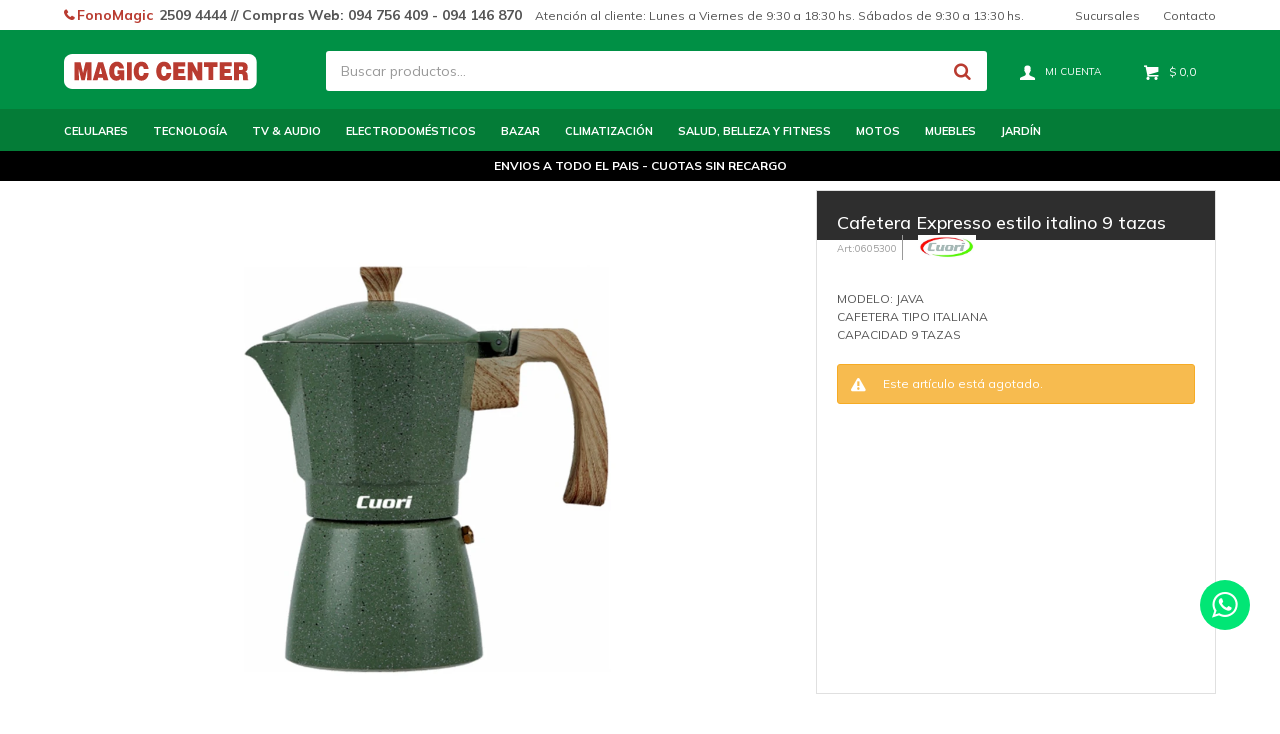

--- FILE ---
content_type: text/html; charset=utf-8
request_url: https://magiccenter.com.uy/catalogo/cafetera-expresso-estilo-italino-9-tazas_0605300_0605300
body_size: 7772
content:
 <!DOCTYPE html> <html lang="es" class="no-js"> <head itemscope itemtype="http://schema.org/WebSite"> <meta charset="utf-8" /> <script> const GOOGLE_MAPS_CHANNEL_ID = '38'; </script> <link rel='preconnect' href='https://f.fcdn.app' /> <link rel='preconnect' href='https://fonts.googleapis.com' /> <link rel='preconnect' href='https://www.facebook.com' /> <link rel='preconnect' href='https://www.google-analytics.com' /> <link rel="dns-prefetch" href="https://cdnjs.cloudflare.com" /> <title itemprop='name'>Cafetera Expresso estilo italino 9 tazas — Magic Center</title> <meta name="description" content="MODELO: JAVA CAFETERA TIPO ITALIANA CAPACIDAD 9 TAZAS" /> <meta name="keywords" content="" /> <link itemprop="url" rel="canonical" href="https://magiccenter.com.uy/catalogo/cafetera-expresso-estilo-italino-9-tazas_0605300_0605300" /> <meta property="og:title" content="Cafetera Expresso estilo italino 9 tazas — Magic Center" /><meta property="og:description" content="MODELO: JAVA CAFETERA TIPO ITALIANA CAPACIDAD 9 TAZAS" /><meta property="og:type" content="product" /><meta property="og:image" content="https://f.fcdn.app/imgs/afe76f/magiccenter.com.uy/mce/b468/webp/catalogo/060530006053001/850x850/cafetera-expresso-estilo-italino-9-tazas-cafetera-expresso-estilo-italino-9-tazas.jpg"/><meta property="og:url" content="https://magiccenter.com.uy/catalogo/cafetera-expresso-estilo-italino-9-tazas_0605300_0605300" /><meta property="og:site_name" content="Magic Center" /> <meta name='twitter:description' content='MODELO: JAVA CAFETERA TIPO ITALIANA CAPACIDAD 9 TAZAS' /> <meta name='twitter:image' content='https://f.fcdn.app/imgs/afe76f/magiccenter.com.uy/mce/b468/webp/catalogo/060530006053001/850x850/cafetera-expresso-estilo-italino-9-tazas-cafetera-expresso-estilo-italino-9-tazas.jpg' /> <meta name='twitter:url' content='https://magiccenter.com.uy/catalogo/cafetera-expresso-estilo-italino-9-tazas_0605300_0605300' /> <meta name='twitter:card' content='summary' /> <meta name='twitter:title' content='Cafetera Expresso estilo italino 9 tazas — Magic Center' /> <script>document.getElementsByTagName('html')[0].setAttribute('class', 'js ' + ('ontouchstart' in window || navigator.msMaxTouchPoints ? 'is-touch' : 'no-touch'));</script> <script> var FN_TC = { M1 : 40, M2 : 1 }; </script> <meta id='viewportMetaTag' name="viewport" content="width=device-width, initial-scale=1.0, maximum-scale=1,user-scalable=no"> <link rel="shortcut icon" href="https://f.fcdn.app/assets/commerce/magiccenter.com.uy/7658_52dc/public/web/favicon.ico" /> <link rel="apple-itouch-icon" href="https://f.fcdn.app/assets/commerce/magiccenter.com.uy/cdb2_0c0e/public/web/favicon.png" /> <!--<link rel="preconnect" href="https://fonts.googleapis.com">--> <!--<link rel="preconnect" href="https://fonts.gstatic.com" crossorigin>--> <!--<link href="https://fonts.googleapis.com/css2?family=Nunito:ital,wght@0,200..1000;1,200..1000&display=swap" rel="stylesheet">--> <!--<link rel="preconnect" href="https://fonts.googleapis.com">--> <!--<link rel="preconnect" href="https://fonts.gstatic.com" crossorigin>--> <!--<link href="https://fonts.googleapis.com/css2?family=Montserrat:ital,wght@0,100..900;1,100..900&display=swap" rel="stylesheet">--> <!--<link rel="preconnect" href="https://fonts.googleapis.com">--> <!--<link rel="preconnect" href="https://fonts.gstatic.com" crossorigin>--> <!--<link href="https://fonts.googleapis.com/css2?family=Noto+Sans:ital,wght@0,100..900;1,100..900&display=swap" rel="stylesheet">--> <link rel="preconnect" href="https://fonts.googleapis.com"> <link rel="preconnect" href="https://fonts.gstatic.com" crossorigin> <link href="https://fonts.googleapis.com/css2?family=Mulish:ital,wght@0,200..1000;1,200..1000&display=swap" rel="stylesheet"> <link href="https://fonts.googleapis.com/css2?family=Material+Symbols+Outlined" rel="stylesheet" /> <link href="https://f.fcdn.app/assets/commerce/magiccenter.com.uy/0000_7a31/s.52404833946650388242726977442369.css" rel="stylesheet"/> <script src="https://f.fcdn.app/assets/commerce/magiccenter.com.uy/0000_7a31/s.43044131004138964262129568147039.js"></script> <!--[if lt IE 9]> <script type="text/javascript" src="https://cdnjs.cloudflare.com/ajax/libs/html5shiv/3.7.3/html5shiv.js"></script> <![endif]--> <link rel="manifest" href="https://f.fcdn.app/assets/manifest.json" /> </head> <body id='pgCatalogoDetalle' class='headerMenuFullWidth footer1 headerSubMenuFullPageWidth buscadorSearchField compraDropDown compraLeft filtrosFixed fichaMobileFixedActions layout03'> <div id="pre"> <div id="wrapper"> <header id="header" role="banner"> <div class="cnt"> <div id="logo"><a href="/"><img src="https://f.fcdn.app/assets/commerce/magiccenter.com.uy/9386_8b7b/public/web/img/logo.svg" alt="Magic Center" /></a></div> <nav id="menu" data-fn="fnMainMenu"> <ul class="lst main"> <li class="it celulares"> <a target="_self" href="https://magiccenter.com.uy/celulares" class="tit">Celulares</a> <div class="subMenu"> <div class="cnt"> <ul> <li class="hdr equipos"><a target="_self" href="https://magiccenter.com.uy/celulares/equipos" class="tit">Equipos</a></li> <li><a href="https://magiccenter.com.uy/celulares/equipos?marca=samsung" target="_self">Samsung</a></li> <li><a href="https://magiccenter.com.uy/celulares/equipos?marca=xiaomi" target="_self">Xiaomi</a></li> <li><a href="https://magiccenter.com.uy/celulares/equipos?marca=iphone" target="_self">iPhone</a></li> </ul>  </div> </div> </li> <li class="it "> <a target="_self" href="/tecnologia" class="tit">Tecnología</a> <div class="subMenu"> <div class="cnt"> <ul> <li class="hdr notebooks"><a target="_self" href="https://magiccenter.com.uy/notebooks" class="tit">Notebooks</a></li> <li><a href="https://magiccenter.com.uy/notebooks?marca=lenovo" target="_self">Lenovo</a></li> </ul> <ul> <li class="hdr tablets"><a target="_self" href="https://magiccenter.com.uy/tablets" class="tit">Tablets</a></li> </ul> <ul> <li class="hdr telefonos"><a target="_self" href="https://magiccenter.com.uy/telefonos" class="tit">Teléfonos</a></li> <li><a href="https://magiccenter.com.uy/telefonos/tecnologia/telefonos/inalambricos" target="_self">Inalámbricos</a></li> <li><a href="https://magiccenter.com.uy/telefonos/tecnologia/telefonos/telefonos-fijos" target="_self">Teléfonos fijos</a></li> </ul>  </div> </div> </li> <li class="it "> <a target="_self" href="/tv-audio" class="tit">TV & Audio</a> <div class="subMenu"> <div class="cnt"> <ul> <li class="hdr televisores"><a target="_self" href="https://magiccenter.com.uy/televisores" class="tit">Televisores</a></li> <li><a href="https://magiccenter.com.uy/televisores?tipo-tv=smart-tv" target="_self">Smart HD</a></li> <li><a href="https://magiccenter.com.uy/televisores?tipo-tv=televisores-4k" target="_self">Smart 4K</a></li> <li><a href="https://magiccenter.com.uy/televisores?tipo-tv=televisores-led" target="_self">Televisores LED</a></li> </ul> <ul> <li class="hdr accesorios-tv"><a target="_self" href="https://magiccenter.com.uy/accesorios-tv" class="tit">Accesorios TV</a></li> <li><a href="https://magiccenter.com.uy/accesorios-tv/tv-audio/accesorios-tv/soportes" target="_self">Soportes</a></li> <li><a href="https://magiccenter.com.uy/accesorios-tv/tv-audio/accesorios-tv/antenas-y-sintonizadoras-digital" target="_self">Antenas y Sintonizadoras digital</a></li> </ul> <ul> <li class="hdr audio"><a target="_self" href="https://magiccenter.com.uy/audio" class="tit">Audio</a></li> <li><a href="https://magiccenter.com.uy/audio/tv-audio/audio/radios" target="_self">Radios</a></li> <li><a href="https://magiccenter.com.uy/audio/tv-audio/audio/barras-de-sonido" target="_self">Barras de sonido</a></li> <li><a href="https://magiccenter.com.uy/audio/tv-audio/audio/equipos-de-audio" target="_self">Equipos de Audio</a></li> </ul> <ul> <li class="hdr parlantes"><a target="_self" href="https://magiccenter.com.uy/parlantes" class="tit">Parlantes</a></li> <li><a href="https://magiccenter.com.uy/parlantes/tv-audio/parlantes/parlantes-portatiles" target="_self">Parlantes portátiles</a></li> <li><a href="https://magiccenter.com.uy/parlantes/tv-audio/parlantes/parlantes-potenciados" target="_self">Parlantes potenciados</a></li> </ul>  </div> </div> </li> <li class="it "> <a target="_self" href="/electrodomesticos" class="tit">Electrodomésticos</a> <div class="subMenu"> <div class="cnt"> <ul> <li class="hdr heladeras-y-freezers"><a target="_self" href="https://magiccenter.com.uy/heladeras-y-freezers" class="tit">Heladeras y Freezers</a></li> <li><a href="https://magiccenter.com.uy/heladeras-y-freezers/electrodomesticos/heladeras-y-freezers/heladeras" target="_self">Heladeras</a></li> <li><a href="https://magiccenter.com.uy/heladeras-y-freezers/electrodomesticos/heladeras-y-freezers/freezers" target="_self">Freezers</a></li> <li><a href="https://magiccenter.com.uy/heladeras-y-freezers/electrodomesticos/heladeras-y-freezers/frigobares" target="_self">Frigobares</a></li> </ul> <ul> <li class="hdr cocinas-y-hornos"><a target="_self" href="https://magiccenter.com.uy/cocinas-y-hornos" class="tit">Cocina</a></li> <li><a href="https://magiccenter.com.uy/cocinas-y-hornos/electrodomesticos/cocinas-y-hornos/cocinas" target="_self">Cocinas</a></li> <li><a href="https://magiccenter.com.uy/cocinas-y-hornos/electrodomesticos/cocinas-y-hornos/hornos-de-empotrar" target="_self">Hornos de Empotrar</a></li> <li><a href="https://magiccenter.com.uy/cocinas-y-hornos/electrodomesticos/cocinas-y-hornos/anafes" target="_self">Anafes</a></li> <li><a href="https://magiccenter.com.uy/cocinas-y-hornos/electrodomesticos/cocinas-y-hornos/campanas" target="_self">Campanas</a></li> <li><a href="https://magiccenter.com.uy/cocinas-y-hornos/electrodomesticos/cocinas-y-hornos/extractores" target="_self">Extractores</a></li> <li><a href="https://magiccenter.com.uy/cocinas-y-hornos/electrodomesticos/cocinas-y-hornos/microondas" target="_self">Microondas</a></li> <li><a href="https://magiccenter.com.uy/cocinas-y-hornos/electrodomesticos/cocinas-y-hornos/hornos-electricos" target="_self">Hornos Eléctricos</a></li> </ul> <ul> <li class="hdr calefones"><a target="_self" href="https://magiccenter.com.uy/calefones" class="tit">Calefones</a></li> <li><a href="https://magiccenter.com.uy/calefones?tipo-tanque=cobre" target="_self">Cobre</a></li> <li><a href="https://magiccenter.com.uy/calefones?tipo-tanque=acero" target="_self">Acero</a></li> </ul> <ul> <li class="hdr lavado-y-secado"><a target="_self" href="https://magiccenter.com.uy/lavado-y-secado" class="tit">Lavado y Secado</a></li> <li><a href="https://magiccenter.com.uy/lavado-y-secado/electrodomesticos/lavado-y-secado/lavarropas" target="_self">Lavarropas</a></li> <li><a href="https://magiccenter.com.uy/lavado-y-secado/electrodomesticos/lavado-y-secado/secarropas" target="_self">Secarropas</a></li> <li><a href="https://magiccenter.com.uy/lavado-y-secado/electrodomesticos/lavado-y-secado/lavasecarropas" target="_self">Lavasecarropas</a></li> <li><a href="https://magiccenter.com.uy/lavado-y-secado/electrodomesticos/lavado-y-secado/lavavajillas" target="_self">Lavavajillas</a></li> </ul> <ul> <li class="hdr de-cocina"><a target="_self" href="https://magiccenter.com.uy/de-cocina" class="tit">Pequeños de Cocina</a></li> <li><a href="https://magiccenter.com.uy/de-cocina/electrodomesticos/batidoras" target="_self">Batidoras</a></li> <li><a href="https://magiccenter.com.uy/de-cocina/electrodomesticos/cafeteras" target="_self">Cafeteras</a></li> <li><a href="https://magiccenter.com.uy/de-cocina/electrodomesticos/exprimidores-y-jugueras" target="_self">Exprimidores y jugueras</a></li> <li><a href="https://magiccenter.com.uy/de-cocina/electrodomesticos/freidoras" target="_self">Freidoras</a></li> <li><a href="https://magiccenter.com.uy/de-cocina/electrodomesticos/jarras-electricas" target="_self">Jarras Eléctricas</a></li> <li><a href="https://magiccenter.com.uy/de-cocina/electrodomesticos/soperas" target="_self">Soperas</a></li> <li><a href="https://magiccenter.com.uy/de-cocina/electrodomesticos/mixers" target="_self">Mixers</a></li> <li><a href="https://magiccenter.com.uy/de-cocina/electrodomesticos/procesadoras" target="_self">Procesadoras</a></li> <li><a href="https://magiccenter.com.uy/de-cocina/electrodomesticos/sandwicheras" target="_self">Sandwicheras</a></li> <li><a href="https://magiccenter.com.uy/de-cocina/electrodomesticos/tostadoras" target="_self">Tostadoras</a></li> <li><a href="https://magiccenter.com.uy/de-cocina/electrodomesticos/licuadoras" target="_self">Licuadoras</a></li> </ul> <ul> <li class="hdr horgar-y-limpieza"><a target="_self" href="https://magiccenter.com.uy/horgar-y-limpieza" class="tit">Hogar y Limpieza</a></li> <li><a href="https://magiccenter.com.uy/horgar-y-limpieza/electrodomesticos/aspiradoras" target="_self">Aspiradoras</a></li> <li><a href="https://magiccenter.com.uy/horgar-y-limpieza/electrodomesticos/enceradoras" target="_self">Enceradoras</a></li> <li><a href="https://magiccenter.com.uy/horgar-y-limpieza/electrodomesticos/maquinas-de-coser" target="_self">Maquinas de coser</a></li> <li><a href="https://magiccenter.com.uy/horgar-y-limpieza/electrodomesticos/planchas" target="_self">Planchas</a></li> </ul>  </div> </div> </li> <li class="it bazar"> <a target="_self" href="https://magiccenter.com.uy/bazar" class="tit">Bazar</a> <div class="subMenu"> <div class="cnt"> <ul> <li class=" recipientes-termicos"><a target="_self" href="https://magiccenter.com.uy/bazar/recipientes-termicos" class="tit">Recipientes térmicos</a></li> <li class=" ollas-y-sartenes"><a target="_self" href="https://magiccenter.com.uy/bazar/ollas-y-sartenes" class="tit">Ollas y sartenes</a></li> <li class=" calderas"><a target="_self" href="https://magiccenter.com.uy/bazar/calderas" class="tit">Calderas</a></li> </ul> <!----> </div> </div> </li> <li class="it "> <a target="_self" href="/climatizacion" class="tit">Climatización</a> <div class="subMenu"> <div class="cnt"> <ul> <li class="hdr aires-acondicionados"><a target="_self" href="https://magiccenter.com.uy/aires-acondicionados" class="tit">Aires Acondicionados</a></li> <li><a href="https://magiccenter.com.uy/aires-acondicionados?tipo-ac=inverter" target="_self">Inverter</a></li> <li><a href="https://magiccenter.com.uy/aires-acondicionados?tipo-ac=on-off" target="_self">On / Off</a></li> </ul> <ul> <li class="hdr ventiladores"><a target="_self" href="https://magiccenter.com.uy/ventiladores" class="tit">Ventiladores</a></li> <li><a href="https://magiccenter.com.uy/ventiladores?tipo=de-pie" target="_self">De Pie</a></li> <li><a href="https://magiccenter.com.uy/ventiladores?tipo=de-mesa" target="_self">De Mesa</a></li> <li><a href="https://magiccenter.com.uy/ventiladores?tipo=de-techo" target="_self">De Techo</a></li> <li><a href="https://magiccenter.com.uy/ventiladores?tipo=turbo" target="_self">Turbo</a></li> </ul> <ul> <li class="hdr calefaccion"><a target="_self" href="https://magiccenter.com.uy/calefaccion" class="tit">Calefacción</a></li> <li><a href="https://magiccenter.com.uy/calefaccion/climatizacion/calefaccion/estufas" target="_self">Estufas</a></li> <li><a href="https://magiccenter.com.uy/calefaccion/climatizacion/calefaccion/radiadores" target="_self">Radiadores</a></li> <li><a href="https://magiccenter.com.uy/calefaccion/climatizacion/calefaccion/calefactores" target="_self">Calefactores</a></li> <li><a href="https://magiccenter.com.uy/calefaccion/climatizacion/calefaccion/calientacamas" target="_self">Calientacamas</a></li> </ul> <ul> <li class="hdr deshumificadores"><a target="_self" href="https://magiccenter.com.uy/deshumificadores" class="tit">Deshumificadores</a></li> </ul>  </div> </div> </li> <li class="it "> <a target="_self" href="/salud-belleza-y-fitness" class="tit">Salud, Belleza y Fitness</a> <div class="subMenu"> <div class="cnt"> <ul> <li class="hdr cuidado-personal"><a target="_self" href="https://magiccenter.com.uy/cuidado-personal" class="tit">Cuidado Personal</a></li> <li><a href="https://magiccenter.com.uy/cuidado-personal/salud-belleza-y-fitness/cuidado-personal/planchitas" target="_self">Planchitas</a></li> <li><a href="https://magiccenter.com.uy/cuidado-personal/salud-belleza-y-fitness/cuidado-personal/secadores-de-pelo" target="_self">Secadores de pelo</a></li> <li><a href="https://magiccenter.com.uy/cuidado-personal/salud-belleza-y-fitness/cuidado-personal/depiladoras" target="_self">Depiladoras</a></li> <li><a href="https://magiccenter.com.uy/cuidado-personal/salud-belleza-y-fitness/cuidado-personal/afeitadoras" target="_self">Afeitadoras</a></li> <li><a href="https://magiccenter.com.uy/cuidado-personal/salud-belleza-y-fitness/cuidado-personal/cortadoras-de-pelo" target="_self">Cortadoras de pelo</a></li> <li><a href="https://magiccenter.com.uy/cuidado-personal/salud-belleza-y-fitness/cuidado-personal/cortabarbas-y-trimmers" target="_self">Cortabarbas y Trimmers</a></li> </ul> <ul> <li class="hdr fitness"><a target="_self" href="https://magiccenter.com.uy/fitness" class="tit">Fitness</a></li> <li><a href="https://magiccenter.com.uy/fitness/salud-belleza-y-fitness/fitness/caminadores" target="_self">Caminadores</a></li> <li><a href="https://magiccenter.com.uy/fitness/salud-belleza-y-fitness/fitness/ergometricas" target="_self">Ergométricas</a></li> <li><a href="https://magiccenter.com.uy/fitness/salud-belleza-y-fitness/fitness/bancos" target="_self">Bancos</a></li> <li><a href="https://magiccenter.com.uy/fitness/salud-belleza-y-fitness/fitness/remo" target="_self">Remos</a></li> <li><a href="https://magiccenter.com.uy/fitness/salud-belleza-y-fitness/fitness/spinning" target="_self">Spinning</a></li> </ul> <ul> <li class="hdr bicicletas"><a target="_self" href="https://magiccenter.com.uy/bicicletas" class="tit">Bicicletas</a></li> <li><a href="https://magiccenter.com.uy/bicicletas?genero=caballero" target="_self">Caballero</a></li> <li><a href="https://magiccenter.com.uy/bicicletas?genero=dama" target="_self">Dama</a></li> </ul> <ul> <li class="hdr salud-y-bienestar"><a target="_self" href="https://magiccenter.com.uy/salud-y-bienestar" class="tit">Salud y Bienestar</a></li> <li><a href="https://magiccenter.com.uy/salud-y-bienestar/salud-belleza-y-fitness/salud-y-bienestar/balanzas-de-bano" target="_self">Balanzas de baño</a></li> </ul>  </div> </div> </li> <li class="it motos"> <a target="_self" href="https://magiccenter.com.uy/motos" class="tit">Motos</a> <div class="subMenu"> <div class="cnt"> <ul> <li class=" polleritas"><a target="_self" href="https://magiccenter.com.uy/motos/polleritas" class="tit">Polleritas</a></li> <li class=" de-calle"><a target="_self" href="https://magiccenter.com.uy/motos/de-calle" class="tit">De calle</a></li> <li class=" linea-sr"><a target="_self" href="https://magiccenter.com.uy/motos/linea-sr" class="tit">Linea SR</a></li> <li class=" custom"><a target="_self" href="https://magiccenter.com.uy/motos/custom" class="tit">Custom</a></li> </ul> <!----> </div> </div> </li> <li class="it muebles"> <a target="_self" href="https://magiccenter.com.uy/muebles" class="tit">Muebles</a> <div class="subMenu"> <div class="cnt"> <ul> <li class="hdr colchones-y-sommiers"><a target="_self" href="https://magiccenter.com.uy/muebles/colchones-y-sommiers" class="tit">Colchones y Sommiers</a></li> <li><a href="https://magiccenter.com.uy/muebles/colchones-y-sommiers/colchones" target="_self">Colchones</a></li> <li><a href="https://magiccenter.com.uy/muebles/colchones-y-sommiers/sommiers" target="_self">Sommiers</a></li> </ul>  </div> </div> </li> <li class="it jardin"> <a target="_self" href="https://magiccenter.com.uy/jardin" class="tit">Jardín</a> <div class="subMenu"> <div class="cnt"> <ul> <li class=" desmalezadoras"><a target="_self" href="https://magiccenter.com.uy/jardin/desmalezadoras" class="tit">Desmalezadoras</a></li> <li class=" bordeadoras"><a target="_self" href="https://magiccenter.com.uy/jardin/bordeadoras" class="tit">Bordeadoras</a></li> <li class=" cortadoras-de-cesped"><a target="_self" href="https://magiccenter.com.uy/jardin/cortadoras-de-cesped" class="tit">Cortadoras de cesped</a></li> <li class=" hidrolavadoras"><a target="_self" href="https://magiccenter.com.uy/jardin/hidrolavadoras" class="tit">Hidrolavadoras</a></li> <li class=" herramientas"><a target="_self" href="https://magiccenter.com.uy/jardin/herramientas" class="tit">Herramientas</a></li> <li class=" barbacoa"><a target="_self" href="https://magiccenter.com.uy/jardin/barbacoa" class="tit">Barbacoa</a></li> </ul> <!----> </div> </div> </li> </ul> </nav> <div class="toolsItem frmBusqueda" data-version='1'> <button type="button" class="btnItem btnMostrarBuscador"> <span class="ico"></span> <span class="txt"></span> </button> <form action="/catalogo"> <div class="cnt"> <span class="btnCerrar"> <span class="ico"></span> <span class="txt"></span> </span> <label class="lbl"> <b>Buscar productos</b> <input maxlength="48" required="" autocomplete="off" type="search" name="q" placeholder="Buscar productos..." /> </label> <button class="btnBuscar" type="submit"> <span class="ico"></span> <span class="txt"></span> </button> </div> </form> </div> <div class="toolsItem accesoMiCuentaCnt" data-logged="off" data-version='1'> <a href="/mi-cuenta" class="btnItem btnMiCuenta"> <span class="ico"></span> <span class="txt"></span> <span class="usuario"> <span class="nombre"></span> <span class="apellido"></span> </span> </a> <div class="miCuentaMenu"> <ul class="lst"> <li class="it"><a href='/mi-cuenta/mis-datos' class="tit" >Mis datos</a></li> <li class="it"><a href='/mi-cuenta/direcciones' class="tit" >Mis direcciones</a></li> <li class="it"><a href='/mi-cuenta/compras' class="tit" >Mis compras</a></li> <li class="it"><a href='/mi-cuenta/wish-list' class="tit" >Wish List</a></li> <li class="it itSalir"><a href='/salir' class="tit" >Salir</a></li> </ul> </div> </div> <div id="miCompra" data-show="off" data-fn="fnMiCompra" class="toolsItem" data-version="1"> </div> <div id="infoTop"><span class="tel"><b>FonoMagic</b> 2509 4444 // Compras Web: 094 756 409 - 094 146 870</span> <span class="horario">Atenci&oacute;n al cliente: Lunes a Viernes de 9:30 a 18:30 hs. Sábados de 9:30 a 13:30 hs.</span></div> <nav id="menuTop"> <ul class="lst"> <li class="it "><a target="_self" class="tit" href="https://magiccenter.com.uy/tiendas">Sucursales</a></li> <li class="it "><a target="_self" class="tit" href="https://magiccenter.com.uy/contacto">Contacto</a></li> </ul> </nav> <a id="btnMainMenuMobile" href="javascript:mainMenuMobile.show();"><span class="ico">&#59421;</span><span class="txt">Menú</span></a> </div> </header> <!-- end:header --> <div data-id="1012" data-area="Top" class="banner"><a data-track-categ='Banners' data-track-action='Top' data-track-label='ENVIOS A TODO EL PAIS - CUOTAS SIN RECARGO' href="" class="link-container"> 	<div class="fen-html-content center p-relative p2 bg-black"> <h2 class="fs6 white bold">ENVIOS A TODO EL PAIS - CUOTAS SIN RECARGO</h2> </div> </a></div> <div id="central"> <section id="main" role="main"> <div id="fichaProducto" class="" data-tit="Cafetera Expresso estilo italino 9 tazas" data-totImagenes="1" data-agotado="on"> <div class="cnt"> <div class="columnaIzquierda"> <div id="imagenes"> <img loading='lazy' src='//f.fcdn.app/imgs/afe76f/magiccenter.com.uy/mce/b468/webp/catalogo/060530006053001/850x850/cafetera-expresso-estilo-italino-9-tazas-cafetera-expresso-estilo-italino-9-tazas.jpg' alt='Cafetera Expresso estilo italino 9 tazas Cafetera Expresso estilo italino 9 tazas' width='850' height='850' /> </div> </div> <div class="columnaDerecha"> <div class="hdr" data-fn="fnCocardaEnvio"> <h1 class="tit">Cafetera Expresso estilo italino 9 tazas</h1> <div class="cod"> 0605300 <div class="logoMarca"><img loading='lazy' src='//f.fcdn.app/imgs/4ec63e/magiccenter.com.uy/mce/e62c/webp/marcas/cuori/0x0/cuori' alt='Cuori' /></div> </div> </div> <div class="desc"> <p>MODELO: JAVA<br /> CAFETERA TIPO ITALIANA<br /> CAPACIDAD 9 TAZAS</p> </div> <div style="display: none;" id="_jsonDataFicha_"> {"sku":{"fen":"1:0605300:0605300:U:1","com":"-0605300_"},"producto":{"codigo":"0605300","nombre":"Cafetera Expresso estilo italino 9 tazas","categoria":"Electrodomesticos > Cafeteras","marca":"Cuori"},"variante":{"codigo":"0605300","codigoCompleto":"06053000605300","nombre":"Cafetera Expresso estilo italino 9 tazas","nombreCompleto":"Cafetera Expresso estilo italino 9 tazas","img":{"u":"\/\/f.fcdn.app\/imgs\/c57375\/magiccenter.com.uy\/mce\/b468\/webp\/catalogo\/060530006053001\/1024-1024\/cafetera-expresso-estilo-italino-9-tazas-cafetera-expresso-estilo-italino-9-tazas.jpg"},"url":"https:\/\/magiccenter.com.uy\/catalogo\/cafetera-expresso-estilo-italino-9-tazas_0605300_0605300","tieneStock":false,"ordenVariante":"999"},"nomPresentacion":"CAFETERA PARA FUEGO CUORI MOD. J","nombre":"Cafetera Expresso estilo italino 9 tazas","nombreCompleto":"Cafetera Expresso estilo italino 9 tazas","precioMonto":2990,"moneda":{"nom":"M1","nro":858,"cod":"UYU","sim":"$"},"sale":false,"outlet":false,"nuevo":false,"carac":{"envio-hoy":"Si","tipo-paquete":"50x50x50","color":"Verde"}} </div> <div class="msg warn"> <p>Este artículo está agotado.</p> </div> </div> </div> <script> /* Oculta tab de característica si está vacío */ if ($("#infoCaracteristicas .lstCaracteristicas").length < 1) { $("#fichaProducto #infoCaracteristicas").hide(); } </script></div> <div style="display:none;" itemscope itemtype="http://schema.org/Product"> <span itemprop="brand">Cuori</span> <span itemprop="name">Cafetera Expresso estilo italino 9 tazas</span> <img itemprop="image" src="//f.fcdn.app/imgs/6978d8/magiccenter.com.uy/mce/b468/webp/catalogo/060530006053001/1920-1200/cafetera-expresso-estilo-italino-9-tazas-cafetera-expresso-estilo-italino-9-tazas.jpg" alt="Cafetera Expresso estilo italino 9 tazas " /> <span itemprop="description">MODELO: JAVA<br /> CAFETERA TIPO ITALIANA<br /> CAPACIDAD 9 TAZAS</span> <span itemprop="sku">06053000605300</span> <link itemprop="itemCondition" href="http://schema.org/NewCondition"/> <span itemprop="offers" itemscope itemtype="http://schema.org/Offer"> <meta itemprop="priceCurrency" content="UYU"/> <meta itemprop="price" content="2990"> <meta itemprop="priceValidUntil" content=""> <link itemprop="itemCondition" href="http://schema.org/NewCondition"/> <link itemprop="availability" href="http://schema.org/OutOfStock"/> <span itemprop="url">https://magiccenter.com.uy/catalogo/cafetera-expresso-estilo-italino-9-tazas_0605300_0605300</span> </span> </div> </section> <!-- end:main --> </div> <!-- end:central --> <footer id="footer"> <div class="cnt"> <!----> <div id="historialArtVistos" data-show="off"> </div> <div data-id="22" data-area="Footer" class="banner"><a data-track-categ='Banners' data-track-action='Footer' data-track-label='Sucursales' href='/tiendas#!Uruguay'><picture><source media="(min-width: 1280px)" srcset="//f.fcdn.app/imgs/42ab61/magiccenter.com.uy/mce/608a/webp/recursos/39/1920x90/locales-escritorio.jpg" width='1920' height='90' ><source media="(max-width: 1279px) and (min-width: 1024px)" srcset="//f.fcdn.app/imgs/76f2c3/magiccenter.com.uy/mce/608a/webp/recursos/39/1280x90/locales-escritorio.jpg" width='1280' height='90' ><source media="(max-width: 640px) AND (orientation: portrait)" srcset="//f.fcdn.app/imgs/2b9abc/magiccenter.com.uy/mce/8e52/webp/recursos/43/640x90/locales-celular.jpg" width='640' height='90' ><source media="(max-width: 1023px)" srcset="//f.fcdn.app/imgs/4bbd73/magiccenter.com.uy/mce/608a/webp/recursos/39/1024x90/locales-escritorio.jpg" width='1024' height='90' ><img src="//f.fcdn.app/imgs/42ab61/magiccenter.com.uy/mce/608a/webp/recursos/39/1920x90/locales-escritorio.jpg" alt="Sucursales" width='1920' height='90' ></picture></a></div><div class="ftrContent"> <div class="blk blkSeo"> <div class="hdr"> <div class="tit">Menú SEO</div> </div> <div class="cnt"> <ul class="lst"> </ul> </div> </div> <div class="blk blkEmpresa"> <div class="hdr"> <div class="tit">Empresa</div> </div> <div class="cnt"> <ul class="lst"> <li class="it "><a target="_self" class="tit" href="https://magiccenter.com.uy/tiendas">Sucursales</a></li> <li class="it "><a target="_self" class="tit" href="https://magiccenter.com.uy/contacto">Contacto</a></li> <li class="it "><a target="_self" class="tit" href="https://magiccenter.com.uy/trabaja-con-nosotros">Trabaja con nosotros</a></li> </ul> </div> </div> <div class="blk blkCompra"> <div class="hdr"> <div class="tit">Compra</div> </div> <div class="cnt"> <ul class="lst"> <li class="it "><a target="_self" class="tit" href="https://magiccenter.com.uy/envios">Retiros y envíos</a></li> <li class="it "><a target="_self" class="tit" href="https://magiccenter.com.uy/devoluciones">Devoluciones</a></li> <li class="it "><a target="_self" class="tit" href="https://magiccenter.com.uy/terminos-legales">Términos legales</a></li> <li class="it "><a target="_self" class="tit" href="https://magiccenter.com.uy/plan-redondo-ute">Plan Redondo Ute</a></li> </ul> </div> </div> <div class="blk blkCuenta"> <div class="hdr"> <div class="tit">Mi cuenta</div> </div> <div class="cnt"> <ul class="lst"> <li class="it "><a target="_self" class="tit" href="https://magiccenter.com.uy/mi-cuenta">Mi cuenta</a></li> <li class="it "><a target="_self" class="tit" href="https://magiccenter.com.uy/mi-cuenta/compras">Mis compras</a></li> <li class="it "><a target="_self" class="tit" href="https://magiccenter.com.uy/mi-cuenta/direcciones">Mis direcciones</a></li> <li class="it "><a target="_self" class="tit" href="https://magiccenter.com.uy/mi-cuenta/wish-list">Wish List</a></li> </ul> </div> </div> <div class="blk blkNewsletter"> <div class="hdr"> <div class="tit">Newsletter</div> </div> <div class="cnt"> <p>¡Suscribite y recibí todas nuestras novedades!</p> <form class="frmNewsletter" action="/ajax?service=registro-newsletter"> <div class="fld-grp"> <div class="fld fldNombre"> <label class="lbl"><b>Nombre</b><input type="text" name="nombre" placeholder="Ingresa tu nombre" /></label> </div> <div class="fld fldApellido"> <label class="lbl"><b>Apellido</b><input type="text" name="apellido" placeholder="Ingresa tu apellido" /></label> </div> <div class="fld fldEmail"> <label class="lbl"><b>E-mail</b><input type="email" name="email" required placeholder="Ingresa tu e-mail" /></label> </div> </div> <div class="actions"> <button type="submit" class="btn btnSuscribirme"><span>Suscribirme</span></button> </div> </form> <ul class="lst lstRedesSociales"> <li class="it facebook"><a href="https://www.facebook.com/magiccenteruy" target="_blank" rel="external"><span class="ico">&#59392;</span><span class="txt">Facebook</span></a></li> <li class="it instagram"><a href="https://www.instagram.com/magiccenteruy/" target="_blank" rel="external"><span class="ico">&#59396;</span><span class="txt">Instagram</span></a></li> <li class="it whatsapp"><a href="https://api.whatsapp.com/send?phone=59894146870" target="_blank" rel="external"><span class="ico">&#59398;</span><span class="txt">Whatsapp</span></a></li> </ul> </div> </div> <div class="sellos"> <div class="blk blkMediosDePago"> <div class="hdr"> <div class="tit">Comprá online con:</div> </div> <div class='cnt'> <ul class='lst lstMediosDePago'> <li class='it visa'><img loading="lazy" src="https://f.fcdn.app/logos/c/visa.svg" alt="visa" height="20" /></li> <li class='it oca'><img loading="lazy" src="https://f.fcdn.app/logos/c/oca.svg" alt="oca" height="20" /></li> <li class='it master'><img loading="lazy" src="https://f.fcdn.app/logos/c/master.svg" alt="master" height="20" /></li> <li class='it lider'><img loading="lazy" src="https://f.fcdn.app/logos/c/lider.svg" alt="lider" height="20" /></li> <li class='it ebrou'><img loading="lazy" src="https://f.fcdn.app/logos/c/ebrou.svg" alt="ebrou" height="20" /></li> <li class='it santandersupernet'><img loading="lazy" src="https://f.fcdn.app/logos/c/santandersupernet.svg" alt="santandersupernet" height="20" /></li> <li class='it bbvanet'><img loading="lazy" src="https://f.fcdn.app/logos/c/bbvanet.svg" alt="bbvanet" height="20" /></li> <li class='it hsbc'><img loading="lazy" src="https://f.fcdn.app/logos/c/hsbc.svg" alt="hsbc" height="20" /></li> <li class='it amex'><img loading="lazy" src="https://f.fcdn.app/logos/c/amex.svg" alt="amex" height="20" /></li> <li class='it anda'><img loading="lazy" src="https://f.fcdn.app/logos/c/anda.svg" alt="anda" height="20" /></li> <li class='it cabal'><img loading="lazy" src="https://f.fcdn.app/logos/c/cabal.svg" alt="cabal" height="20" /></li> <li class='it creditosdirectos'><img loading="lazy" src="https://f.fcdn.app/logos/c/creditosdirectos.svg" alt="creditosdirectos" height="20" /></li> <li class='it passcard'><img loading="lazy" src="https://f.fcdn.app/logos/c/passcard.svg" alt="passcard" height="20" /></li> <li class='it scotiabank'><img loading="lazy" src="https://f.fcdn.app/logos/c/scotiabank.svg" alt="scotiabank" height="20" /></li> <li class='it creditodelacasa'><img loading="lazy" src="https://f.fcdn.app/logos/c/creditodelacasa.svg" alt="creditodelacasa" height="20" /></li> </ul> </div> </div> </div> <div class="extras"> <div class="copy">&COPY; Copyright 2026 / Magic Center - IRONAL SA / RUT: 211626020016 </div> <div class="btnFenicio"><a href="https://fenicio.io?site=Magic Center" target="_blank" title="Powered by Fenicio eCommerce Uruguay"><strong>Fenicio eCommerce Uruguay</strong></a></div> </div> </div> <button id="btnScrollTop" onclick="topFunction()"><span class="material-symbols-outlined">arrow_upward</span></button> </div> </footer> </div> <!-- end:wrapper --> </div> <!-- end:pre --> <div class="loader"> <div></div> </div>  <a id="whatsAppFloat" class="whatsappFloat whatsapp-general" onclick="ga('send', 'event', 'ConsultaWhatsappMobile', 'Whatsapp 59894146870');fbq('trackCustom', 'Whatsapp');" href="https://api.whatsapp.com/send?phone=59894146870" target="blank"></a>  <div id="floatingBanner" data-fn="fnRemoveEmptyRow"> <span class="live-icon"></span> </div> <div id="mainMenuMobile"> <span class="btnCerrar"><span class="ico"></span><span class="txt"></span></span> <div class="cnt"> <ul class="lst menu"> <li class="it"><div class="toolsItem accesoMiCuentaCnt" data-logged="off" data-version='1'> <a href="/mi-cuenta" class="btnItem btnMiCuenta"> <span class="ico"></span> <span class="txt"></span> <span class="usuario"> <span class="nombre"></span> <span class="apellido"></span> </span> </a> <div class="miCuentaMenu"> <ul class="lst"> <li class="it"><a href='/mi-cuenta/mis-datos' class="tit" >Mis datos</a></li> <li class="it"><a href='/mi-cuenta/direcciones' class="tit" >Mis direcciones</a></li> <li class="it"><a href='/mi-cuenta/compras' class="tit" >Mis compras</a></li> <li class="it"><a href='/mi-cuenta/wish-list' class="tit" >Wish List</a></li> <li class="it itSalir"><a href='/salir' class="tit" >Salir</a></li> </ul> </div> </div></li> <li class="it celulares"> <a class="tit" href="https://magiccenter.com.uy/celulares">Celulares</a> <div class="subMenu"> <div class="cnt"> <ul class="lst"> <li class="it equipos"><a class="tit" href="https://magiccenter.com.uy/celulares/equipos">Equipos</a></li> </ul> </div> </div> </li> <li class="it "> <a class="tit" href="/tecnologia">Tecnología</a> <div class="subMenu"> <div class="cnt"> <ul class="lst"> <li class="it notebooks"><a class="tit" href="https://magiccenter.com.uy/notebooks">Notebooks</a></li> <li class="it tablets"><a class="tit" href="https://magiccenter.com.uy/tablets">Tablets</a></li> <li class="it telefonos"><a class="tit" href="https://magiccenter.com.uy/telefonos">Teléfonos</a></li> </ul> </div> </div> </li> <li class="it "> <a class="tit" href="/tv-audio">TV & Audio</a> <div class="subMenu"> <div class="cnt"> <ul class="lst"> <li class="it televisores"><a class="tit" href="https://magiccenter.com.uy/televisores">Televisores</a></li> <li class="it accesorios-tv"><a class="tit" href="https://magiccenter.com.uy/accesorios-tv">Accesorios TV</a></li> <li class="it audio"><a class="tit" href="https://magiccenter.com.uy/audio">Audio</a></li> <li class="it parlantes"><a class="tit" href="https://magiccenter.com.uy/parlantes">Parlantes</a></li> </ul> </div> </div> </li> <li class="it "> <a class="tit" href="/electrodomesticos">Electrodomésticos</a> <div class="subMenu"> <div class="cnt"> <ul class="lst"> <li class="it heladeras-y-freezers"><a class="tit" href="https://magiccenter.com.uy/heladeras-y-freezers">Heladeras y Freezers</a></li> <li class="it cocinas-y-hornos"><a class="tit" href="https://magiccenter.com.uy/cocinas-y-hornos">Cocina</a></li> <li class="it calefones"><a class="tit" href="https://magiccenter.com.uy/calefones">Calefones</a></li> <li class="it lavado-y-secado"><a class="tit" href="https://magiccenter.com.uy/lavado-y-secado">Lavado y Secado</a></li> <li class="it de-cocina"><a class="tit" href="https://magiccenter.com.uy/de-cocina">Pequeños de Cocina</a></li> <li class="it horgar-y-limpieza"><a class="tit" href="https://magiccenter.com.uy/horgar-y-limpieza">Hogar y Limpieza</a></li> </ul> </div> </div> </li> <li class="it bazar"> <a class="tit" href="https://magiccenter.com.uy/bazar">Bazar</a> <div class="subMenu"> <div class="cnt"> <ul class="lst"> <li class="it recipientes-termicos"><a class="tit" href="https://magiccenter.com.uy/bazar/recipientes-termicos">Recipientes térmicos</a></li> <li class="it ollas-y-sartenes"><a class="tit" href="https://magiccenter.com.uy/bazar/ollas-y-sartenes">Ollas y sartenes</a></li> <li class="it calderas"><a class="tit" href="https://magiccenter.com.uy/bazar/calderas">Calderas</a></li> </ul> </div> </div> </li> <li class="it "> <a class="tit" href="/climatizacion">Climatización</a> <div class="subMenu"> <div class="cnt"> <ul class="lst"> <li class="it aires-acondicionados"><a class="tit" href="https://magiccenter.com.uy/aires-acondicionados">Aires Acondicionados</a></li> <li class="it ventiladores"><a class="tit" href="https://magiccenter.com.uy/ventiladores">Ventiladores</a></li> <li class="it calefaccion"><a class="tit" href="https://magiccenter.com.uy/calefaccion">Calefacción</a></li> <li class="it deshumificadores"><a class="tit" href="https://magiccenter.com.uy/deshumificadores">Deshumificadores</a></li> </ul> </div> </div> </li> <li class="it "> <a class="tit" href="/salud-belleza-y-fitness">Salud, Belleza y Fitness</a> <div class="subMenu"> <div class="cnt"> <ul class="lst"> <li class="it cuidado-personal"><a class="tit" href="https://magiccenter.com.uy/cuidado-personal">Cuidado Personal</a></li> <li class="it fitness"><a class="tit" href="https://magiccenter.com.uy/fitness">Fitness</a></li> <li class="it bicicletas"><a class="tit" href="https://magiccenter.com.uy/bicicletas">Bicicletas</a></li> <li class="it salud-y-bienestar"><a class="tit" href="https://magiccenter.com.uy/salud-y-bienestar">Salud y Bienestar</a></li> </ul> </div> </div> </li> <li class="it motos"> <a class="tit" href="https://magiccenter.com.uy/motos">Motos</a> <div class="subMenu"> <div class="cnt"> <ul class="lst"> <li class="it polleritas"><a class="tit" href="https://magiccenter.com.uy/motos/polleritas">Polleritas</a></li> <li class="it de-calle"><a class="tit" href="https://magiccenter.com.uy/motos/de-calle">De calle</a></li> <li class="it linea-sr"><a class="tit" href="https://magiccenter.com.uy/motos/linea-sr">Linea SR</a></li> <li class="it custom"><a class="tit" href="https://magiccenter.com.uy/motos/custom">Custom</a></li> </ul> </div> </div> </li> <li class="it muebles"> <a class="tit" href="https://magiccenter.com.uy/muebles">Muebles</a> <div class="subMenu"> <div class="cnt"> <ul class="lst"> <li class="it colchones-y-sommiers"><a class="tit" href="https://magiccenter.com.uy/muebles/colchones-y-sommiers">Colchones y Sommiers</a></li> </ul> </div> </div> </li> <li class="it jardin"> <a class="tit" href="https://magiccenter.com.uy/jardin">Jardín</a> <div class="subMenu"> <div class="cnt"> <ul class="lst"> <li class="it desmalezadoras"><a class="tit" href="https://magiccenter.com.uy/jardin/desmalezadoras">Desmalezadoras</a></li> <li class="it bordeadoras"><a class="tit" href="https://magiccenter.com.uy/jardin/bordeadoras">Bordeadoras</a></li> <li class="it cortadoras-de-cesped"><a class="tit" href="https://magiccenter.com.uy/jardin/cortadoras-de-cesped">Cortadoras de cesped</a></li> <li class="it hidrolavadoras"><a class="tit" href="https://magiccenter.com.uy/jardin/hidrolavadoras">Hidrolavadoras</a></li> <li class="it herramientas"><a class="tit" href="https://magiccenter.com.uy/jardin/herramientas">Herramientas</a></li> <li class="it barbacoa"><a class="tit" href="https://magiccenter.com.uy/jardin/barbacoa">Barbacoa</a></li> </ul> </div> </div> </li> <li class="it"> <strong class="tit">Empresa</strong> <div class="subMenu"> <div class="cnt"> <ul class="lst"> <li class="it "><a class="tit" href="https://magiccenter.com.uy/tiendas">Sucursales</a></li> <li class="it "><a class="tit" href="https://magiccenter.com.uy/contacto">Contacto</a></li> <li class="it "><a class="tit" href="https://magiccenter.com.uy/trabaja-con-nosotros">Trabaja con nosotros</a></li> </ul> </div> </div> </li> <li class="it"> <strong class="tit">Compra</strong> <div class="subMenu"> <div class="cnt"> <ul class="lst"> <li class="it "><a class="tit" href="https://magiccenter.com.uy/envios">Retiros y envíos</a></li> <li class="it "><a class="tit" href="https://magiccenter.com.uy/devoluciones">Devoluciones</a></li> <li class="it "><a class="tit" href="https://magiccenter.com.uy/terminos-legales">Términos legales</a></li> <li class="it "><a class="tit" href="https://magiccenter.com.uy/plan-redondo-ute">Plan Redondo Ute</a></li> </ul> </div> </div> </li> </ul> </div> </div> <div id="fb-root"></div> </body> </html> 